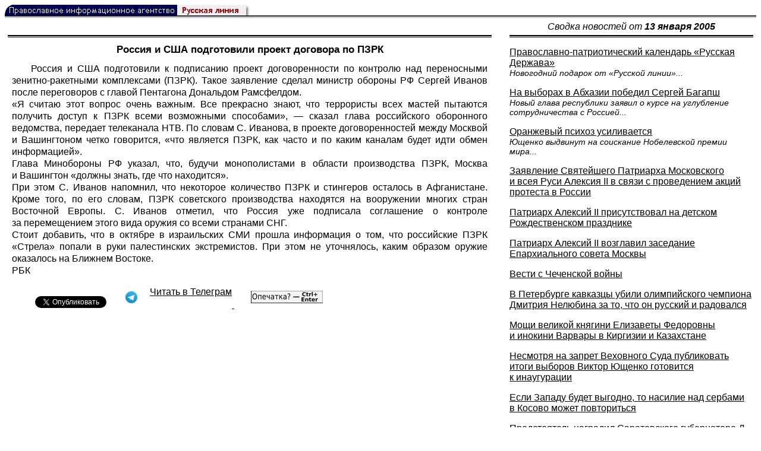

--- FILE ---
content_type: text/html; charset=UTF-8
request_url: https://rusk.ru/newsdata.php?idar=150250
body_size: 11565
content:
<!DOCTYPE HTML PUBLIC "-//W3C//DTD HTML 4.01 Transitional//EN" "http://www.w3.org/TR/html4/loose.dtd">
<html lang="ru">
<head>
<meta content="text/html; charset=UTF-8" http-equiv="Content-Type">
<meta name="viewport" content="width=device-width, height=device-height, initial-scale=1.0, user-scalable=no, maximum-scale=2.0"/>
<meta name="HandheldFriendly" content="True"/>
<meta name="description" content="Русская линия / Новости / Россия и США подготовили проект договора по ПЗРК">
<title>Русская линия / Новости / Россия и США подготовили проект договора по ПЗРК</title>
    <meta property="og:url"           content="https://rusk.ru/newsdata.php?idar=150250" />
    <meta property="og:type"          content="website" />
    <meta property="og:title"         content="Русская линия / Новости: Россия и США подготовили проект договора по ПЗРК" />
    <meta property="og:description"   content="" />
    <meta property="og:image"         content="https://rusk.ru/ims/logo.jpg" />
<LINK REL=STYLESHEET TYPE="text/css" HREF="style.css?ts=13">
<link rel="image_src" href="/ims/logo.jpg" />

</head>  
<body>
    <!-- Сервис опечаток etersoft -->
    <script type="text/javascript" src="js/node_modules/@etersoft/retypos-webclient/dist/etersoft-typos.js?ts=13"></script>


<script type="text/javascript" src="/js/img.js?ts=13"></script>
<div id="mask" style="display:none" onclick="hideMask()">
	<div class="imgContainer">
		<div id="imgClose">&nbsp;</div>
		<img id="fullImg" />
		<div id="altImg">&nbsp;</div>
	</div>
</div>
<table border="0" cellPadding="0" cellSpacing="0" width="100%">
  <tr>
    <td align="left" width="370"><a href="https://rusk.ru/"><img border="0"
    src="/ims/agent.gif" width="416" height="18" alt="Русская линия"></a></td>
 </tr>
</table><div style="height:1px; background-color:black;"></div>
<div style="height:1px; background-color:#808080;"></div>
<div style="height:1px; background-color:#A2A2A2;"></div>
<div style="height:1px; background-color:#DDDDDD;"></div>
<div style="height:1px; background-color:#E8E8E8;"></div>

<table border="0" width="100%" cellPadding="0" cellSpacing="5" >
    <tr>
        <td></td>
        <td width="20"></td>
        <td width="33%" valign="middle" align="center">
<A class="ablack" title="Все сообщения от 13.01.2005" 
    href="svod.php?date=2005-01-13">
    <i>Сводка новостей от <b>13 января 2005</b></i></a>
        
         </td>
    </tr><tr>
         <td valign="top"><div style="height:2px; background-color:black;"></div>
<div style="height:1px; background-color:white;"></div>
<div style="height:1px; background-color:#000000;"></div>
<h1><div class="H1">Россия и США подготовили проект договора по ПЗРК</div></h1><div class="freetext hyphens post">Россия и США подготовили к подписанию проект договоренности по контролю над переносными зенитно-ракетными комплексами (ПЗРК). Такое заявление сделал министр обороны РФ Сергей Иванов после переговоров с главой Пентагона Дональдом Рамсфелдом. <br>«Я считаю этот вопрос очень важным. Все прекрасно знают, что террористы всех мастей пытаются получить доступ к ПЗРК всеми возможными способами», — сказал глава российского оборонного ведомства, передает телеканала НТВ. По словам С. Иванова, в проекте договоренностей между Москвой и Вашингтоном четко говорится, «что является ПЗРК, как часто и по каким каналам будет идти обмен информацией». <br>Глава Минобороны РФ указал, что, будучи монополистами в области производства ПЗРК, Москва и Вашингтон «должны знать, где что находится». <br>При этом С. Иванов напомнил, что некоторое количество ПЗРК и стингеров осталось в Афганистане. Кроме того, по его словам, ПЗРК советского производства находятся на вооружении многих стран Восточной Европы. С. Иванов отметил, что Россия уже подписала соглашение о контроле за перемещением этого вида оружия со всеми странами СНГ. <br>Стоит добавить, что в октябре в израильских СМИ прошла информация о том, что российские ПЗРК «Стрела» попали в руки палестинских экстремистов. При этом не уточнялось, каким образом оружие оказалось на Ближнем Востоке. <br><a class="ablack" href="http://www.rbc.ru/">РБК</a><br>
<noindex>

<!-- VKontakte -->
<div id="vk_api_transport"></div>
<script type="text/javascript">
  window.vkAsyncInit = function() {
    VK.init({
      apiId: 2924674,
      onlyWidgets: true
    });
    VK.Widgets.Like("vk_like", {type: "mini", pageTitle: 'Русская Линия: Россия и США подготовили проект договора по ПЗРК', pageDescription: '', text:'Русская Линия: Россия и США подготовили проект договора по ПЗРК', pageUrl:'https://rusk.ru/newsdata.php?idar=150250'} );
  };

  setTimeout(function() {
    var el = document.createElement("script");
    el.type = "text/javascript";
    el.src = "//vk.com/js/api/openapi.js";
    el.async = true;
    document.getElementById("vk_api_transport").appendChild(el);
  }, 0);
</script>

<!-- Facebook -->
<div id="fb-root"></div>
<script>
  (function(d, s, id){
     var js, fjs = d.getElementsByTagName(s)[0];
     if (d.getElementById(id)) {return;}
     js = d.createElement(s); js.id = id;
     js.src = "//connect.facebook.net/ru_RU/all.js#xfbml=1";
     fjs.parentNode.insertBefore(js, fjs);
   }(document, 'script', 'facebook-jssdk'));
</script>

<!-- Google Plus -->
<script type="text/javascript">
  window.___gcfg = {lang: 'ru'};

  (function() {
    var po = document.createElement('script'); po.type = 'text/javascript'; po.async = true;
    po.src = '//apis.google.com/js/plusone.js';
    var s = document.getElementsByTagName('script')[0]; s.parentNode.insertBefore(po, s);
  })();
</script>


<ul style="padding:0px; text-indent: 0px; text-align:left; margin-left: 0px;">

<!-- VKontakte -->
<li style="padding: 1px 5px; margin-right: 0px; display: inline;">
<div id="vk_like" style="float: left; background: none repeat scroll 0% 0% transparent; height: 22px;"></div>
</li>

<!-- FaceBook -->
<li style="padding: 1px 5px; margin-right: 0px; display: inline;">
<div class="fb-like" data-href="https://rusk.ru/newsdata.php?idar=150250" data-send="true" data-layout="button_count" data-width="450" data-show-faces="true" data-action="recommend"></div>
</li>


<!-- Google Plus -->
<li style="padding: 1px 5px; margin-right: 0px; display: inline;">
<g:plusone size="medium"></g:plusone>
</li>

<!-- Twitter -->
<li style="padding: 1px 5px; margin-right: 4px; display: inline;">
<a href="https://twitter.com/share" class="twitter-share-button" data-text="Русская Линия: Россия и США подготовили проект договора по ПЗРК" data-lang="ru" data-hashtags="rusk">Твитнуть</a>
<script>!function(d,s,id){var js,fjs=d.getElementsByTagName(s)[0];if(!d.getElementById(id)){js=d.createElement(s);js.id=id;js.src="//platform.twitter.com/widgets.js";fjs.parentNode.insertBefore(js,fjs);}}(document,"script","twitter-wjs");</script>
</li>


<!-- Telegram -->
<li style="padding: 1px 5px; margin-right: 4px; display: inline;">
<a href="https://tgclick.com/ruskru"  style="text-decoration:none;margin-right:3px;">
<img border="0" src="ims/telegram-20.png">
</a>
<a href="https://tgclick.com/ruskru" title="Подписаться на новостной канал в Телеграм">
<span style="vertical-align: top;">Читать в Телеграм</span>
</a>
</li>

<!-- check typos -->
<li style="padding: 1px 5px; margin-right: 0px; display: inline;">
<img src="ims/typelogo.png" alt='Выделите текст и нажмите Ctrl-Enter, если заметили опечатку'">
</li>

<!-- ЖЖ -->
<!--
<li style="padding: 3px 5px; margin-right: 10px; display: inline;">
<form method="post" action=http://www.livejournal.com/update.bml name="updateForm" rel="nofollow" target="_blank"><div style="display:none;visible:false">
<input type="text" maxlength="100" name="subject" id="subject" class="text" size="43" value="Русская Линия: Россия и США подготовили проект договора по ПЗРКhttps://rusk.ru/newsdata.php?idar=150250"/>
<textarea rows="1" cols="1" name="event">Русская Линия: Россия и США подготовили проект договора по ПЗРКhttps://rusk.ru/newsdata.php?idar=150250<div align="right" style="border-style: outset; border-width: inherit; border-color: #FFFFFF; background-color: #3366FF; font-family: 'Courier New', Courier, monospace; color: #FFFFFF;">
Оригинал записи опубликован на блоге <a href="https://rusk.ru/newsdata.php?idar=150250">Русская Линия: Россия и США подготовили проект договора по ПЗРК</a></div></textarea>
</div><input type="image" src="http://pics.livejournal.com/grafchitaru/pic/00294z9p" alt="Опубликовать в ЖЖ" title="Опубликовать в ЖЖ" value="Опубликовать в ЖЖ"></form></td><td><h3>Вы можете легко перепостить эту запись в ЖЖ. Для этого достаточно лишь нажать на кнопку и откроется новое окно.</h3>
</li>
-->

</ul>

</noindex>

</div>

</td>        <td></td>
        <td valign="top">

<div style="height:2px; background-color:black;"></div>
<div style="height:1px; background-color:white;"></div>
<div style="height:1px; background-color:#000000;"></div>
<p align="left"><a class="ablack2" href="/newsdata.php?idar=102884">
 <u>Православно-патриотический календарь «Русская Держава»</u><br><i class="index_subname">Новогодний подарок от «Русской линии»...</i></a><p align="left"><a class="ablack2" href="/newsdata.php?idar=150253">
 <u>На выборах в Абхазии победил Сергей Багапш</u><br><i class="index_subname">Новый глава республики заявил о курсе на углубление сотрудничества с Россией...</i></a><p align="left"><a class="ablack2" href="/newsdata.php?idar=102886">
 <u>Оранжевый психоз усиливается</u><br><i class="index_subname">Ющенко выдвинут на соискание Нобелевской премии мира...</i></a><p align="left"><a class="ablack2" href="/newsdata.php?idar=415229">
 <u>Заявление Святейшего Патриарха Московского и всея Руси Алексия II в связи с проведением акций протеста в России</u></i></a><p align="left"><a class="ablack2" href="/newsdata.php?idar=415184">
 <u>Патриарх Алексий II присутствовал на детском Рождественском празднике</u></i></a><p align="left"><a class="ablack2" href="/newsdata.php?idar=150254">
 <u>Патриарх Алексий II возглавил заседание Епархиального совета Москвы</u></i></a><p align="left"><a class="ablack2" href="/newsdata.php?idar=415177">
 <u>Вести с Чеченской войны</u></i></a><p align="left"><a class="ablack2" href="/newsdata.php?idar=102885">
 <u>В Петербурге кавказцы убили олимпийского чемпиона Дмитрия Нелюбина за то, что он русский и радовался</u></i></a><p align="left"><a class="ablack2" href="/newsdata.php?idar=150249">
 <u>Мощи великой княгини Елизаветы Федоровны и инокини Варвары в Киргизии и Казахстане</u></i></a><p align="left"><a class="ablack2" href="/newsdata.php?idar=150247">
 <u>Несмотря на запрет Веховного Суда публиковать итоги выборов Виктор Ющенко готовится к инаугурации</u></i></a><p align="left"><a class="ablack2" href="/newsdata.php?idar=150252">
 <u>Если Западу будет выгодно, то насилие над сербами в Косово может повториться</u></i></a><p align="left"><a class="ablack2" href="/newsdata.php?idar=415183">
 <u>Предстоятель наградил Саратовского губернатора Д. Аяцкова орденом преп. Сергия Радонежского, II степени</u></i></a><p align="left"><a class="ablack2" href="/newsdata.php?idar=415182">
 <u>Святейший Патриарх Алексий поздравил Генерального прокурора России В.В.Устинова и всех работников прокуратуры с профессиональным праздником</u></i></a><p align="left"><a class="ablack2" href="/newsdata.php?idar=415181">
 <u>Святейший Патриарх Алексий встретился с предводителем Российского дворянского собрания князем А.С.Оболенским</u></i></a><p align="left"><a class="ablack2" href="/newsdata.php?idar=415178">
 <u>Алексий II поздравил Махмуда Аббаса с избранием главой Палестинской национальной администрации</u></i></a><p align="left"><a class="ablack2" href="/newsdata.php?idar=415230">
 <u>В Железноводск торжественно прибывает частица мощей Святителя Игнатия епископа Ставропольского</u></i></a><p align="left"><a class="ablack2" href="/newsdata.php?idar=415210">
 <u>Святейший Патриарх Алексий возглавил заседание Попечительского совета</u></i></a><p align="left"><a class="ablack2" href="/newsdata.php?idar=415214">
 <u>После монетизации льгот выручка в петербургских храмах резко сократилась</u></i></a><p align="left"><a class="ablack2" href="/newsdata.php?idar=415241">
 <u>В Саранске на строительство храма во имя святого Федора Ушакова собрано более 185 млн руб.</u></i></a><p align="left"><a class="ablack2" href="/newsdata.php?idar=415212">
 <u>Марфо-Мариинская обитель будет реконструирована (Белгородская обл.)</u></i></a><p align="left"><a class="ablack2" href="/newsdata.php?idar=415240">
 <u>В воспитательной колонии Калуги состоялся обряд крещения</u></i></a><p align="left"><a class="ablack2" href="/newsdata.php?idar=415238">
 <u>Болгарскому Патриарху Максиму будет вручена премия Международного фонда единства православных народов</u></i></a><p align="left"><a class="ablack2" href="/newsdata.php?idar=415209">
 <u>В праздник Крещения Господня на озере Шарташ состоится освящение «Иордани» и купание в крещенской воде</u></i></a><p align="left"><a class="ablack2" href="/newsdata.php?idar=415208">
 <u>На судебном процессе по делу о кощунственной выставке «Осторожно, религия!» оглашаются доказательства обвинения</u></i></a><p align="left"><a class="ablack2" href="/newsdata.php?idar=415222">
 <u>Саратовские священники против строительства крематория</u></i></a><p align="left"><a class="ablack2" href="/newsdata.php?idar=415206">
 <u>На месте сгоревшей церкви в Елизово (Камчатка) заканчивается строительство нового храма</u></i></a><p align="left"><a class="ablack2" href="/newsdata.php?idar=415234">
 <u>В Новосибирске открываются VIII Рождественские образовательные чтения</u></i></a><p align="left"><a class="ablack2" href="/newsdata.php?idar=415217">
 <u>На берегу Оби началось строительство снежной часовни</u></i></a><p align="left"><a class="ablack2" href="/newsdata.php?idar=415203">
 <u>В Турции сгорел автобус с мусульманскими паломниками, среди которых есть русские</u></i></a><p align="left"><a class="ablack2" href="/newsdata.php?idar=415220">
 <u>В Иерусалиме открылась конференция раввинов Европы и Азии</u></i></a><p align="left"><a class="ablack2" href="/newsdata.php?idar=415191">
 <u>В Ростовской области существуют опасные секты</u></i></a><p align="left"><a class="ablack2" href="/newsdata.php?idar=150251">
 <u>С. Иванов: РФ не продает «Искандеры» в Сирию</u></i></a><p align="left"><a class="ablack2" href="/newsdata.php?idar=415194">
 <u>В Ханты-Мансийском округе пресечена деятельность исламских экстремистов</u></i></a><p align="left"><a class="ablack2" href="/newsdata.php?idar=415192">
 <u>В Самаре и Ижевске прошли массовые акции против отмены льгот</u></i></a><p align="left"><a class="ablack2" href="/newsdata.php?idar=415186">
 <u>Митрополит Симферопольский и Крымский Лазарь благословил юных спортсменов-борцов</u></i></a><p align="left"><a class="ablack2" href="/newsdata.php?idar=415198">
 <u>В Симферополе в Украинском музыкальном театре были проведены две «архиерейские елки»</u></i></a><p align="left"><a class="ablack2" href="/newsdata.php?idar=415197">
 <u>Священник благословил воинов</u></i></a><p align="left"><a class="ablack2" href="/newsdata.php?idar=415207">
 <u>В Астане будет построен православный кафедральный собор</u></i></a><p align="left"><a class="ablack2" href="/newsdata.php?idar=415245">
 <u>В Ираке отслужена панихида по погибшим украинским миротворцам</u></i></a><p align="left"><a class="ablack2" href="/newsdata.php?idar=415216">
 <u>Зона вещания радио Грузинской Патриархии «Иверия» распространяется с 11 января на всю территорию Грузии</u></i></a><p align="left"><a class="ablack2" href="/newsdata.php?idar=415185">
 <u>В Латвии в результате урагана пострадали несколько лютеранских церквей</u></i></a><p align="left"><a class="ablack2" href="/newsdata.php?idar=415227">
 <u>Лжепатриарх Филарет Денисенко вновь призвал к созданию единой поместной Украинской Православной Церкви</u></i></a><p align="left"><a class="ablack2" href="/newsdata.php?idar=415223">
 <u>В Литве отмечается День защитников свободы</u></i></a><p align="left"><a class="ablack2" href="/newsdata.php?idar=415232">
 <u>Парламент Украины отменил госмонополию на изготовление оружия и боеприпасов</u></i></a><p align="left"><a class="ablack2" href="/newsdata.php?idar=415243">
 <u>В США польский католический приход отказывается подчиняться своему архиепископу</u></i></a><p align="left"><a class="ablack2" href="/newsdata.php?idar=415201">
 <u>Ксенз по фамилии Пилат проповедует о Христе с использованием рыночных механизмов</u></i></a><p align="left"><a class="ablack2" href="/newsdata.php?idar=415228">
 <u>Визит Папы в Польшу отменен</u></i></a><p align="left"><a class="ablack2" href="/newsdata.php?idar=415236">
 <u>В Милане пройдет форум, посвященный помощи детям, пострадавшим от цунами</u></i></a><p align="left"><a class="ablack2" href="/newsdata.php?idar=415221">
 <u>В США консервативные англиканские приходы переходят в католичество</u></i></a><p align="left"><a class="ablack2" href="/newsdata.php?idar=415189">
 <u>Несмотря на скандал с сексуальными злоупотреблениями американские католики не стали реже ходить в церковь</u></i></a><p align="left"><a class="ablack2" href="/newsdata.php?idar=415231">
 <u>Папа Римский встретится с еврейскими деятелями разных стран мира</u></i></a><p align="left"><a class="ablack2" href="/newsdata.php?idar=415224">
 <u>Пастор «ушел на небеса» во время проповеди</u></i></a><p align="left"><a class="ablack2" href="/newsdata.php?idar=415188">
 <u>Палестинские имамы призывают мусульман к убийству евреев и американцев</u></i></a><p align="left"><a class="ablack2" href="/newsdata.php?idar=415187">
 <u>Индуисты вознесли молитву в мечети и совершили там же приношение кокосовых орехов</u></i></a><p align="left"><a class="ablack2" href="/newsdata.php?idar=415226">
 <u>Турецкие активисты призывают снять запрет на ношение хиджаба</u></i></a><p align="left"><a class="ablack2" href="/newsdata.php?idar=415193">
 <u>Более тысячи турецких имамов направлены на обучение в страны Европы</u></i></a><p align="left"><a class="ablack2" href="/newsdata.php?idar=415233">
 <u>Представитель муфтията Индонезии просит мир не посылать свинину мусульманам, пострадавшим от цунами</u></i></a><p align="left"><a class="ablack2" href="/newsdata.php?idar=415247">
 <u>В Ираке убиты двое помощников аятоллы Систани</u></i></a><p align="left"><a class="ablack2" href="/newsdata.php?idar=415239">
 <u>Главный раввин России и президент Израиля обсудили вопросы подготовки к мероприятиям по случаю 60-летия освобождения Освенцима</u></i></a><p align="left"><a class="ablack2" href="/newsdata.php?idar=415237">
 <u>Косовская проблема останется в новом году одной из главных для ОБСЕ — председатель организации</u></i></a><p align="left"><a class="ablack2" href="/newsdata.php?idar=415180">
 <u>Действующий председатель ОБСЕ призвал все население Косово принять активное участие в политической жизни края</u></i></a><p align="left"><a class="ablack2" href="/newsdata.php?idar=150259">
 <u>В поисках генерала Младича</u></i></a><p align="left"><a class="ablack2" href="/newsdata.php?idar=150258">
 <u>Арабские террористы на Балканах</u></i></a><p align="left"><a class="ablack2" href="/newsdata.php?idar=150257">
 <u>Новый македонский посол в Болгарии — «в черном списке» США</u></i></a><p align="left"><a class="ablack2" href="/newsdata.php?idar=415242">
 <u>В Германии задержаны 14 предполагаемых исламистов</u></i></a><p align="left"><a class="ablack2" href="/newsdata.php?idar=415246">
 <u>Австралия отказала в убежище иранцу, принявшему христианство</u></i></a><p align="left"><a class="ablack2" href="/newsdata.php?idar=415244">
 <u>В Косово при взрыве погиб миротворец ООН</u></i></a><p align="left"><table border=2px width="100%" style="border-left: none;"><tr><td align=left style="border: none;">Россия и США подготовили проект договора по ПЗРК</i></a></td></tr></table><p align="left"><a class="ablack2" href="/newsdata.php?idar=415200">
 <u>Трагедия, которая обрушилась на Азию, должна укрепить межрелигиозное единство и ослабить терроризм, считает Клинтон</u></i></a><p align="left"><a class="ablack2" href="/newsdata.php?idar=415211">
 <u>Всех американцев заставят сдать отпечатки пальцев</u></i></a><p align="left"><a class="ablack2" href="/newsdata.php?idar=415196">
 <u>В Израиле осуждены пятеро исламистов</u></i></a><p align="left"><a class="ablack2" href="/newsdata.php?idar=415199">
 <u>В эвакуации еврейских поселений примут участие более пяти тысяч солдат и полицейских — радио</u></i></a><p align="left"><a class="ablack2" href="/newsdata.php?idar=415215">
 <u>Инвалиды Британии ужасаются тому, что эвтаназия будет узаконена</u></i></a><p align="left"><a class="ablack2" href="/newsdata.php?idar=415225">
 <u>Психические расстройства — «тихий убийца европейцев»</u></i></a><p align="left"><a class="ablack2" href="/newsdata.php?idar=415195">
 <u>Американский округ ввел должность школьного специалиста по «киберпрессингу»</u></i></a><p align="left"><a class="ablack2" href="/newsdata.php?idar=415235">
 <u>Туроператоры проинформируют своих клиентов о запрете на курение в Италии</u></i></a><p align="left"><a class="ablack2" href="/newsdata.php?idar=415205">
 <u>В Оксфорде будут пытать верующих, чтобы доказать силу веры</u></i></a><p align="left"><a class="ablack2" href="/newsdata.php?idar=415190">
 <u>В Венгрии не будут проводить аборты в дни национальных праздников</u></i></a><p align="left"><a class="ablack2" href="/newsdata.php?idar=415213">
 <u>Продюсер ВВС уволился в знак протеста против трансляции богохульного мюзикла</u></i></a><p align="left"><a class="ablack2" href="/newsdata.php?idar=415204">
 <u>Принц Гарри пришел на маскарад в нацистской форме</u></i></a><p align="left"><a class="ablack2" href="/newsdata.php?idar=415219">
 <u>В Петербурге открывается XIV международный фестиваль «Рождественские музыкальные встречи в Северной Пальмире»</u></i></a><p align="left"><a class="ablack2" href="/newsdata.php?idar=415218">
 <u>Житель Гонконга раздал несколько тысяч долларов прохожим</u></i></a>      
       </td>
   </tr>
</table>

<hr size=1>
<div align="center">

<!-- Top100 (Kraken) Counter -->
<script>
(function (w, d, c) {
 (w[c] = w[c] || []).push(function() {
 var options = {
 project: '53105'
 };
 try {
 w.top100Counter = new top100(options);
 } catch(e) { }
 });
 var n = d.getElementsByTagName("script")[0],
 s = d.createElement("script"),
 f = function () { n.parentNode.insertBefore(s, n); };
 s.type = "text/javascript";
 s.async = true;
 s.src =
 (d.location.protocol == "https:" ? "https:" : "http:") +
 "//st.top100.ru/top100/top100.js";
 if (w.opera == "[object Opera]") {
 d.addEventListener("DOMContentLoaded", f, false);
 } else { f(); }
})(window, document, "_top100q");
</script>
<noscript><img
src="//counter.rambler.ru/top100.cnt?pid=53105"></noscript>
<!-- END Top100 (Kraken) Counter -->


<!--begin of Hristianstvo.Ru-->
<a href="http://www.hristianstvo.ru/?from=7" rel="nofollow">
<img src="/ims/hristianstvo-88x31-darkblue1.gif"
alt="Каталог Православное Христианство.Ру" width=88 height=31 border=0></a>
<!--end of Hristianstvo.Ru-->


<!-- SpyLOG Temporarely disabled
<script src="http://tools.spylog.ru/counter2.2.js" type="text/javascript" id="spylog_code" counter="641405" ></script>
<noscript>
<a href="http://u6414.05.spylog.com/cnt?cid=641405&f=3&p=0" target="_blank" rel="nofollow">
<img src="http://u6414.05.spylog.com/cnt?cid=641405&p=0" alt='SpyLOG' border='0' width=88 height=31 ></a> 
</noscript>
SpyLOG -->


<!--Rating@Mail.ru COUNTEr-->
<a target=_top href="http://top.mail.ru/jump?from=893151" rel="nofollow">
<img src="//top-fwz1.mail.ru/counter?id=893151;t=56" border=0 height=31 width=88 alt="Рейтинг@Mail.ru">
</a>
<!--/COUNTER-->

<!-- Yandex.Metrika informer -->
<a href="https://metrika.yandex.ru/stat/?id=12916126&amp;from=informer"
target="_blank" rel="nofollow"><img src="https://metrika-informer.com/informer/12916126/3_1_FFFFFFFF_EFEFEFFF_0_pageviews"
style="width:88px; height:31px; border:0;" alt="Яндекс.Метрика" title="Яндекс.Метрика: данные за сегодня (просмотры, визиты и уникальные посетители)" class="ym-advanced-informer" data-cid="12916126" data-lang="ru" /></a>
<!-- /Yandex.Metrika informer -->

<!-- Yandex.Metrika counter -->
<script type="text/javascript" >
    (function (d, w, c) {
        (w[c] = w[c] || []).push(function() {
            try {
                w.yaCounter12916126 = new Ya.Metrika({
                    id:12916126,
                    clickmap:true,
                    trackLinks:true,
                    accurateTrackBounce:true
                });
            } catch(e) { }
        });

        var n = d.getElementsByTagName("script")[0],
            s = d.createElement("script"),
            f = function () { n.parentNode.insertBefore(s, n); };
        s.type = "text/javascript";
        s.async = true;
        s.src = "https://cdn.jsdelivr.net/npm/yandex-metrica-watch/watch.js";

        if (w.opera == "[object Opera]") {
            d.addEventListener("DOMContentLoaded", f, false);
        } else { f(); }
    })(document, window, "yandex_metrika_callbacks");
</script>
<noscript><div><img src="https://mc.yandex.ru/watch/12916126" style="position:absolute; left:-9999px;" alt="" /></div></noscript>
<!-- /Yandex.Metrika counter -->

<script type="text/javascript" src="/analytics-utf8.js"></script>

<hr>

<script type="text/javascript">
<!--
var _acic={dataProvider:10,allowCookieMatch:false};(function(){var e=document.createElement("script");e.type="text/javascript";e.async=true;e.src="https://www.acint.net/aci.js";var t=document.getElementsByTagName("script")[0];t.parentNode.insertBefore(e,t)})()
//-->
</script><!--1675027079727--><div id='TS0Y_1675027079727'></div><!-- --><script async="async" src="https://w.uptolike.com/widgets/v1/zp.js?pid=tl807bfc6b1137519e9dd5023e5a1c7d94af66794e" type="text/javascript"></script>
    
</body>
</html>


--- FILE ---
content_type: text/html; charset=utf-8
request_url: https://accounts.google.com/o/oauth2/postmessageRelay?parent=https%3A%2F%2Frusk.ru&jsh=m%3B%2F_%2Fscs%2Fabc-static%2F_%2Fjs%2Fk%3Dgapi.lb.en.2kN9-TZiXrM.O%2Fd%3D1%2Frs%3DAHpOoo_B4hu0FeWRuWHfxnZ3V0WubwN7Qw%2Fm%3D__features__
body_size: 158
content:
<!DOCTYPE html><html><head><title></title><meta http-equiv="content-type" content="text/html; charset=utf-8"><meta http-equiv="X-UA-Compatible" content="IE=edge"><meta name="viewport" content="width=device-width, initial-scale=1, minimum-scale=1, maximum-scale=1, user-scalable=0"><script src='https://ssl.gstatic.com/accounts/o/2580342461-postmessagerelay.js' nonce="eKs3tr26jy2Ip6xKUsULPg"></script></head><body><script type="text/javascript" src="https://apis.google.com/js/rpc:shindig_random.js?onload=init" nonce="eKs3tr26jy2Ip6xKUsULPg"></script></body></html>

--- FILE ---
content_type: application/javascript;charset=utf-8
request_url: https://w.uptolike.com/widgets/v1/version.js?cb=cb__utl_cb_share_1768726816806252
body_size: 396
content:
cb__utl_cb_share_1768726816806252('1ea92d09c43527572b24fe052f11127b');